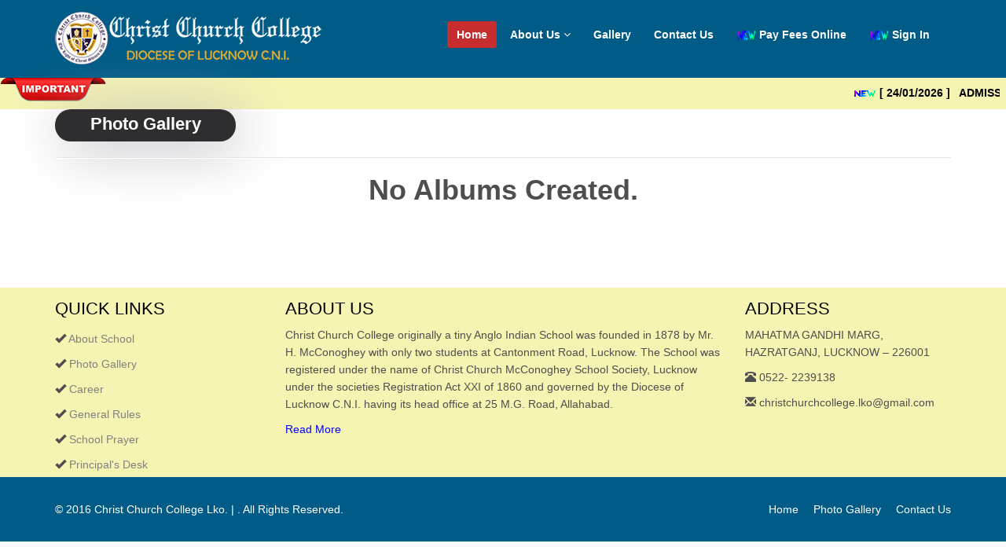

--- FILE ---
content_type: text/html; charset=utf-8
request_url: https://ccclucknow.com/Image_Group.aspx?=INVESTITURE%20CEREMONY%202019-2020
body_size: 10609
content:


<!DOCTYPE html PUBLIC "-//W3C//DTD XHTML 1.0 Transitional//EN" "http://www.w3.org/TR/xhtml1/DTD/xhtml1-transitional.dtd">
<html xmlns="http://www.w3.org/1999/xhtml">
<head><meta name="Keywords" content="Developer, Web Development, Software Development, Domain Registration &amp; Hosting in Lucknow, Shiksha Knowledge Solution " /><title>
	Educational Portal: Christ Church College Lucknow
</title><link href="css/bootstrap.min.css" rel="stylesheet" /><link href="css/font-awesome.min.css" rel="stylesheet" /><link href="css/prettyPhoto.css" rel="stylesheet" /><link href="css/animate.min.css" rel="stylesheet" /><link href="css/style.css" rel="stylesheet" /><link href="css/responsive.css" rel="stylesheet" />
 <link href="highslide/highslide.css" rel="stylesheet" type="text/css" />
    <script src="highslide/highslide-full.js" type="text/javascript"></script>
  
    <script type="text/javascript">
        hs.graphicsDir = 'highslide/graphics/';
        hs.align = 'center';
        hs.transitions = ['expand', 'crossfade'];
        hs.fadeInOut = true;
        hs.dimmingOpacity = 0.9;
        hs.outlineType = 'rounded-white';
        hs.captionEval = 'this.thumb.alt';
        hs.marginBottom = 105;
        hs.numberPosition = 'caption';

        hs.addSlideshow({
            interval: 3000,
            repeat: false,
            useControls: true,
            overlayOptions: {
                className: 'text-controls',
                position: 'bottom center',
                relativeTo: 'viewport',
                offsetY: -60
            },
            thumbstrip: {
                position: 'bottom left',
                mode: 'horizontal',
                relativeTo: 'viewport'
            }
        });
    </script>
 
</head>
<body>
    <form name="aspnetForm" method="post" action="./Image_Group.aspx?=INVESTITURE+CEREMONY+2019-2020" id="aspnetForm">
<div>
<input type="hidden" name="__VIEWSTATE" id="__VIEWSTATE" value="/wEPDwUJOTUxMDk4MjMzD2QWAmYPZBYCAgMPZBYCZg9kFgJmDxQrAAIPFgQeC18hRGF0YUJvdW5kZx4LXyFJdGVtQ291bnRmZGRkGAEFI2N0bDAwJENvbnRlbnRQbGFjZUhvbGRlcjEkTGlzdFZpZXcxDzwrAA4DCGYMZg0C/////w9kbunvn4NFg/s7DZJhUM4IY603fzLOrSJ0rjR5MQD7FqE=" />
</div>

<div>

	<input type="hidden" name="__VIEWSTATEGENERATOR" id="__VIEWSTATEGENERATOR" value="AB614114" />
</div>
    
   <header id="header">
        <nav class="navbar navbar-inverse" role="banner" style="padding-bottom:10px;">
            <div class="container">
                <div class="navbar-header">
                    <button type="button" class="navbar-toggle" data-toggle="collapse" data-target=".navbar-collapse" style="color:#0F0B01;">
                        <span class="sr-only">Toggle navigation</span>
                       <span class="icon-bar" style="background-color:maroon;"></span>
                         <span class="icon-bar" style="background-color:maroon;"></span>
                        <span class="icon-bar" style="background-color:maroon;"></span>
                    </button>
                    <a class="navbar-brand" href="Default.aspx"><img src="images/Big_Logo11.png" alt="logo"></a>
                </div>
				
                 <div class="collapse navbar-collapse navbar-right">
                    <ul class="nav navbar-nav">
                        <li class="active" style="margin-left: 5px;"><a href="Default.aspx"  style="font-weight:bold;">Home</a></li>
                        
                        <li class="dropdown" style="margin-left: 5px;">
                            <a href="#" class="dropdown-toggle" data-toggle="dropdown"  style="font-weight:bold;">About Us <i class="fa fa-angle-down"></i></a>
                            <ul class="dropdown-menu" style="font-weight:bold;">
                                <li><a href="AboutUs.aspx" style="font-weight:bold;">About School</a></li>
                      <li><a href="Prayer.aspx" style="font-weight:bold;">School Prayer</a></li>
                      <li><a href="Gen_Rule.aspx" style="font-weight:bold;">General Rules</a></li>
                                
                            </ul>
                        </li>

                        

                        <li style="margin-left: 5px;"><a href="Image_Gallery.aspx" style="font-weight:bold;">Gallery</a></li>
                        <li style="margin-left: 5px;"><a href="Contact_Us.aspx" style="font-weight:bold;">Contact Us</a></li> 
                        <li style="margin-left: 5px;"><a href="https://www.iobnet.co.in/iobpay/entry.do" target="_blank" style="font-weight:bold;"><img src="Images/new.gif" alt="" height="20px" width="25px" /> Pay Fees Online</a></li> 
                        <li style="margin-left: 5px;"><a href="login/Login.aspx" target="_blank" style="font-weight:bold;"><img src="Images/new.gif" height="20px" width="25px"/> Sign In</a> </li>                      
                    </ul>
                </div>
            </div><!--/.container-->
        </nav><!--/nav-->
		
    </header><!--/header-->

         <div style="background-color:#f6f4b3; height:40px; background-image: url('Images/Notice.png'); background-repeat: no-repeat;">
               <div class="col-md-12 color-bg-b" style="height:30px; padding:8px; color:white; ">
     
        <marquee direction="left" style="margin-left:125px; color:black; font-weight:bold;" onmouseover="this.stop();" onmouseout="this.start();">
                 
          
          
             <img src="Images/new.gif"/>&nbsp;[ 24/01/2026 ] &nbsp; ADMISSION SESSION 2026-2027 <a style="color:maroon" href="News.aspx?id=315">Read More..</a> &nbsp;&nbsp;&nbsp;
            
          
          
             <img src="Images/new.gif"/>&nbsp;[ 04/12/2025 ] &nbsp; NUR, LKG, UKG ADMISSION RESULT 2026-2027 <a style="color:maroon" href="News.aspx?id=310">Read More..</a> &nbsp;&nbsp;&nbsp;
            
          
          
             <img src="Images/new.gif"/>&nbsp;[ 03/11/2025 ] &nbsp; NUR, LKG, UKG ADMISSION NOTICE 2026-2027 <a style="color:maroon" href="News.aspx?id=308">Read More..</a> &nbsp;&nbsp;&nbsp;
            
          
          
             <img src="Images/new.gif"/>&nbsp;[ 12/03/2025 ] &nbsp; BOOKLIST 2025-2026 <a style="color:maroon" href="News.aspx?id=275">Read More..</a> &nbsp;&nbsp;&nbsp;
            
          
                  </marquee>
            
        </div>

            
           </div>


                    <section id="about-us">
        <div class="container">
                 
                    

   <div class="center wow fadeInDown">
       <h2 style="-moz-box-shadow: 8px 8px 75px #b4b4ba;-webkit-box-shadow: 8px 8px 75px #b4b4ba;box-shadow: 8px 8px 75px #b4b4ba; background-color:#2e2e31; font-size:22px; font-weight:bold; width:230px; border-radius:20px; padding:7px 20px 10px 20px; text-align:center; color:white;">Photo Gallery</h2>

        <hr style="border:5px #bdbdc2 red;"/>

    
    <h2>No Albums Created.</h2>
        </div>
               
   


   </div>
                        </section>

       <section id="bottom" style="margin-top:30px; background-color:#f6f4b3;">
        <div class="container wow fadeInDown" data-wow-duration="1000ms" data-wow-delay="600ms">
            <div class="row"  style="padding-top:15px;">
                <div class="col-md-3 col-sm-6">
                    <div class="widget">
                        <h3>Quick Links</h3>
                        <ul>
                            <li><span class="glyphicon glyphicon-ok"></span><a href="AboutUs.aspx"> About School</a></li>
              <li><span class="glyphicon glyphicon-ok"></span><a href="Image_Gallery.aspx"> Photo Gallery</a></li>
              <li><span class="glyphicon glyphicon-ok"></span><a href="Career.aspx"> Career</a></li>
              <li><span class="glyphicon glyphicon-ok"></span><a href="Gen_Rule.aspx"> General Rules</a></li>
              <li><span class="glyphicon glyphicon-ok"></span><a href="Prayer.aspx"> School Prayer</a></li>
              <li><span class="glyphicon glyphicon-ok"></span><a href="Principal_Msg.aspx"> Principal's Desk</a></li>
                        </ul>
                    </div>    
                </div><!--/.col-md-3-->

                <div class="col-md-6 col-sm-6">
                    <div class="widget">
                        <h3>About Us</h3>
                        <p class="font-w-6">Christ Church College originally a tiny Anglo Indian School was founded in 1878 by Mr. H. McConoghey with only two students at Cantonment Road, Lucknow. The School was registered under the name of Christ Church McConoghey School Society, Lucknow under the societies Registration Act XXI of 1860 and governed by the Diocese of Lucknow C.N.I. having its head office at 25 M.G. Road, Allahabad.</p>
      <a style="color:blue; text-decoration:none;" href="AboutUs.aspx">Read More</a>
                    </div>    
                </div><!--/.col-md-3-->

                <div class="col-md-3 col-sm-6">
                    <div class="widget">
                        <h3>Address</h3>
                        <div class="footer-address">
          <p class="font-w-6">MAHATMA GANDHI MARG, HAZRATGANJ, LUCKNOW – 226001 </p>
            <p class="font-w-6"><span class="glyphicon glyphicon-phone-alt"></span> 0522- 2239138</p>
          <p class="font-w-6"><span class="glyphicon glyphicon-envelope"></span> christchurchcollege.lko@gmail.com </p>
          
        </div>
                    </div>    
                </div><!--/.col-md-3-->
            </div>
        </div>
    </section><!--/#bottom-->

    <footer id="footer" class="midnight-blue">
        <div class="container">
            <div class="row">
                <div class="col-sm-6">
                    &copy; 2016 <a target="_blank" href="#" title="Bootstrap WordPress Themes and HTML templates">Christ Church College Lko. | </a>. All Rights Reserved.
                </div>
                <div class="col-sm-6">
                    <ul class="pull-right">
                        <li><a href="Default.aspx">Home</a></li>
                        <li><a href="Image_Gallery.aspx">Photo Gallery</a></li>
                        <li><a href="Contact_Us.aspx">Contact Us</a></li>
                    </ul>
                </div>
            </div>
        </div>
    </footer><!--/#footer-->

    <script src="js/jquery.js"></script>
    <script src="js/bootstrap.min.js"></script>
    <script src="js/jquery.prettyPhoto.js"></script>
    <script src="js/jquery.isotope.min.js"></script>
    <script src="js/main.js"></script>
    <script src="js/wow.min.js"></script>
    </form>
</body>
</html>
